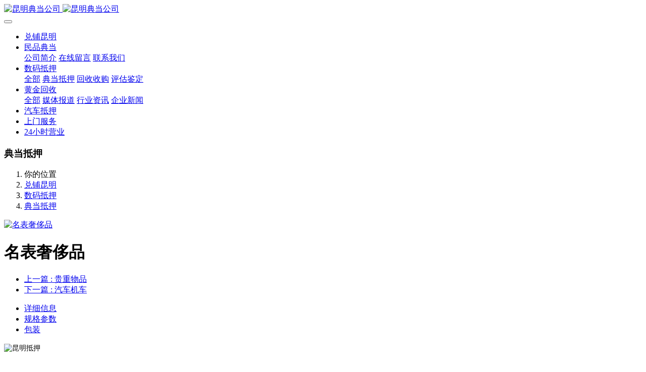

--- FILE ---
content_type: text/html;charset=UTF-8
request_url: http://www26.777com.cn/product/111.html
body_size: 13555
content:

<!DOCTYPE HTML>
<html class="oxh met-web" >
<head>
<meta charset="utf-8">
<meta name="renderer" content="webkit">
<meta http-equiv="X-UA-Compatible" content="IE=edge,chrome=1">
<meta name="viewport" content="width=device-width,initial-scale=1.0,maximum-scale=1.0,minimum-scale=1.0,user-scalable=0,minimal-ui">
<meta name="format-detection" content="telephone=no">
<title>名表奢侈品-昆明当铺</title>
<meta name="description" content="24小时服务微信热线 13888685566，昆明典当行_昆明附近当铺_典当行电话_典当行地址-兑铺典当行">
<meta name="keywords" content="昆明典当行,昆明附近当铺,典当行电话,典当行地址">
<meta name="generator" content="MetInfo V7.7" data-variable="../|cn|cn|metv75|3|136|111" data-user_name="">
<link href="../favicon.ico?1667498786" rel="shortcut icon" type="image/x-icon">
<link rel="stylesheet" type="text/css" href="../public/web/css/basic.css?1666580936">
<link rel="stylesheet" type="text/css" href="../templates/metv75/cache/metinfo.css?1697273216">
<meta name="baidu-site-verification" content="codeva-vFZFA696Vi" />
<style>
body{
    background-color: !important;font-family: !important;}
h1,h2,h3,h4,h5,h6{font-family: !important;}
</style>
<script>(function(){var t=navigator.userAgent;(t.indexOf("rv:11")>=0||t.indexOf("MSIE 10")>=0)&&document.write("<script src=\"../public/plugins/html5shiv/html5shiv.min.js\"><\/script>")})();</script>
</head>
<!--[if lte IE 9]>
<div class="text-xs-center m-b-0 bg-blue-grey-100 alert">
    <button type="button" class="close" aria-label="Close" data-dismiss="alert">
        <span aria-hidden="true">×</span>
    </button>
    你正在使用一个过时的浏览器。请升级你的浏览器，以提高您的体验。</div>
<![endif]-->
<body >
<header class='met-head' m-id='met_head' m-type="head_nav">
    <nav class="navbar navbar-default box-shadow-none met-nav">
        <div class="container">
            <div class="row">
                <div class='met-nav-btn'>
                                                                    <h3 hidden>昆明当铺</h3>
                                        <div class="navbar-header pull-xs-left">
                        <a href="../" class="met-logo vertical-align block pull-xs-left" title="昆明典当公司">
                            <div class="vertical-align-middle">
                                                                        <img src="../upload/202305/1683609639.jpg" alt="昆明典当公司" class="mblogo" />
                                    <img src="../upload/202305/1683609639.jpg" alt="昆明典当公司" class="pclogo" />
                                                                </div>
                        </a>
                    </div>
                    <button type="button" class="navbar-toggler hamburger hamburger-close collapsed p-x-5 p-y-0 met-nav-toggler" data-target="#met-nav-collapse" data-toggle="collapse">
                        <span class="sr-only"></span>
                        <span class="hamburger-bar"></span>
                    </button>
                                        </div>
                <div class="navbar-collapse-toolbar pull-md-right p-0 collapse" id='met-head-user-collapse'>
                                        </div>
                <div class="navbar-collapse-toolbar pull-md-right p-0 collapse" id="met-nav-collapse">
                    <ul class="nav navbar-nav navlist">
                        <li class='nav-item'>
                            <a href="../" title="兑铺昆明" class="nav-link
                                                            ">兑铺昆明</a>
                        </li>
                                                                            <li class="nav-item dropdown m-l-10">
                                                            <a
                                href="../about/"
                                title="民品典当"
                                target='_self'                                class="nav-link dropdown-toggle "
                                data-toggle="dropdown" data-hover="dropdown"
                            >
                                                        <span style=''>民品典当</span></a>
                                                                <div class="dropdown-menu dropdown-menu-right animate animate-reverse">
                                                                                                                                                                <a href="../about/132.html" target='_self' title="公司简介" class='dropdown-item '><span style=''>公司简介</span></a>
                                                                                                                                    <a href="../message/" target='_self' title="在线留言" class='dropdown-item '><span style=''>在线留言</span></a>
                                                                                                                                    <a href="../feedback/" target='_self' title="" class='dropdown-item '><span style=''></span></a>
                                                                                                                                    <a href="../about/lianxiwomenweb.html" target='_self' title="联系我们" class='dropdown-item '><span style=''>联系我们</span></a>
                                                                                        </div>
                        </li>
                                                                                                    <li class="nav-item dropdown m-l-10">
                                                            <a
                                href="../product/"
                                title="数码抵押"
                                target='_self'                                class="nav-link dropdown-toggle active"
                                data-toggle="dropdown" data-hover="dropdown"
                            >
                                                        <span style=''>数码抵押</span></a>
                                                                <div class="dropdown-menu dropdown-menu-right animate animate-reverse">
                                                                                                                                    <a href="../product/" target='_self'  title="全部"
                                    class='dropdown-item nav-parent hidden-xl-up active'>全部</a>
                                                                                                                                                                <a href="../product/list-136.html" target='_self' title="典当抵押" class='dropdown-item active'><span style=''>典当抵押</span></a>
                                                                                                                                    <a href="../product/list-137.html" target='_self' title="回收收购" class='dropdown-item '><span style=''>回收收购</span></a>
                                                                                                                                    <a href="../product/list-139.html" target='_self' title="评估鉴定" class='dropdown-item '><span style=''>评估鉴定</span></a>
                                                                                        </div>
                        </li>
                                                                                                    <li class="nav-item dropdown m-l-10">
                                                            <a
                                href="../news/"
                                title="黄金回收"
                                target='_self'                                class="nav-link dropdown-toggle "
                                data-toggle="dropdown" data-hover="dropdown"
                            >
                                                        <span style=''>黄金回收</span></a>
                                                                <div class="dropdown-menu dropdown-menu-right animate animate-reverse">
                                                                                                                                    <a href="../news/" target='_self'  title="全部"
                                    class='dropdown-item nav-parent hidden-xl-up '>全部</a>
                                                                                                                                                                <a href="../news/list-140.html" target='_self' title="媒体报道" class='dropdown-item '><span style=''>媒体报道</span></a>
                                                                                                                                    <a href="../news/list-141.html" target='_self' title="行业资讯" class='dropdown-item '><span style=''>行业资讯</span></a>
                                                                                                                                    <a href="../news/list-142.html" target='_self' title="企业新闻" class='dropdown-item '><span style=''>企业新闻</span></a>
                                                                                        </div>
                        </li>
                                                                                                    <li class='nav-item m-l-10'>
                            <a href="../download/" target='_self' title="汽车抵押" class="nav-link "><span style=''>汽车抵押</span></a>
                        </li>
                                                                                                    <li class='nav-item m-l-10'>
                            <a href="../img/" target='_self' title="上门服务" class="nav-link "><span style=''>上门服务</span></a>
                        </li>
                                                                                                    <li class='nav-item m-l-10'>
                            <a href="../job/" target='_self' title="24小时营业" class="nav-link "><span style=''>24小时营业</span></a>
                        </li>
                                                                    </ul>
                    <div class="metlang m-l-15 pull-md-right">
                                                                                                            </div>
                </div>
            </div>
        </div>
    </nav>
</header>

        <div class="met-banner-ny vertical-align text-center" m-id="banner">
                <h3 class="vertical-align-middle">典当抵押</h3>
    </div>
                        <section class="met-crumbs hidden-sm-down" m-id='met_position' m-type='nocontent'>
    <div class="container">
        <div class="row">
            <div class="border-bottom clearfix">
                <ol class="breadcrumb m-b-0 subcolumn-crumbs breadcrumb-arrow">
                    <li class='breadcrumb-item'>
                        你的位置                    </li>
                    <li class='breadcrumb-item'>
                        <a href="../" title="兑铺昆明" class='icon wb-home'>兑铺昆明</a>
                    </li>
                                                                            <li class='breadcrumb-item'>
                            <a href="../product/" title="数码抵押" class=''>数码抵押</a>
                        </li>
                                                                                        <li class='breadcrumb-item'>
                            <a href="../product/list-136.html" title="典当抵押" class=''>典当抵押</a>
                        </li>
                                                                                                    </ol>
            </div>
        </div>
    </div>
</section>
    <main class="met-showproduct pagetype1 animsition" m-id="product_bar">
    <div class="met-showproduct-head page-content block-bg">
        <div class="container">
            <div class="row">
                <div class="col-lg-7">
                                                <div class='met-showproduct-list fngallery cover text-xs-center    ' id='met-imgs-slick' m-id='noset' m-type='displayimgs'>
                        <!--fngallery：启用lightGallery插件的类名-->
                                                        <div class='slick-slide'>
                            <a href='../upload/202211/1667496642.jpg' data-size='350x325' data-med='../upload/202211/1667496642.jpg' data-med-size='350x325' class='lg-item-box' data-src='../upload/202211/1667496642.jpg' data-exthumbimage="../upload/thumb_src/60_60/1667496642.jpg" data-sub-html='名表奢侈品'>
                                <!--类名lg-item-box之前为initPhotoSwipeFromDOM插件所用参数；之后为lightGallery插件所用参数，lg-item-box：lightGallery插件对应的类名-->
                                <img
                                    src                                ="../upload/thumb_src/350_325/1667496642.jpg" class='img-fluid' alt='名表奢侈品' />
                            </a>
                        </div>
                                            </div>
                </div>
                <div class="col-lg-5">
                    <div class="product-intro">
                        <h1 class='m-t-0 font-size-24'>名表奢侈品</h1>
                                                    <ul class="product-para paralist blocks-100 blocks-sm-2 blocks-md-3 blocks-lg-2 p-y-5">
                                                            </ul>
                                                            <div class='met-page p-y-30 border-top1'>
            <div class="container p-t-30 ">
                <ul class="pagination block blocks-2 text-xs-center text-sm-left">
                    <li class='page-item m-b-0 '>
                        <a href='../product/112.html' title="贵重物品" class='page-link text-truncate'>
                            上一篇                            <span aria-hidden="true" class='hidden-xs-down'>: 贵重物品</span>
                        </a>
                    </li>
                    <li class='page-item m-b-0 '>
                        <a href='../product/113.html' title="汽车机车" class='page-link pull-xs-right text-truncate'>
                            下一篇                            <span aria-hidden="true" class='hidden-xs-down'>: 汽车机车</span>
                        </a>
                    </li>
                </ul>
            </div>
        </div>
                    </div>
                </div>
            </div>
        </div>
    </div>
    <div class="met-showproduct-body page-content">
        <div class="container">
            <div class="row">
                <div class="clearfix">
                    <div class="col-lg-9 pull-lg-left">
                        <div class="row">
                            <div class="panel panel-body m-b-0 product-detail" boxmh-mh>
                                <ul class="nav nav-tabs nav-tabs-line met-showproduct-navtabs">
                                                                                <li class="nav-item">
                                        <a
                                        class='nav-link
                                                                                    active
                                                                                ' data-toggle="tab" href="#product-content0" data-get="product-details">详细信息</a>
                                    </li>
                                                                        <li class="nav-item">
                                        <a
                                        class='nav-link
                                                                                    ' data-toggle="tab" href="#product-content1" data-get="product-details">规格参数</a>
                                    </li>
                                                                        <li class="nav-item">
                                        <a
                                        class='nav-link
                                                                                    ' data-toggle="tab" href="#product-content2" data-get="product-details">包装</a>
                                    </li>
                                                                    </ul>
                                <article class="tab-content">
                                                                                <section class="tab-pane met-editor clearfix animation-fade
                                                                                    active
                                                                                " id="product-content0">
                                        <div microsoft="" white-space:="" style="text-align: left;"><p style="text-indent: 0em;"><span style="text-align:center;font-size: 14px; text-indent: 0em;"></span></p><p style="text-indent: 0em;"><span style="text-align:center;font-size: 14px; text-indent: 0em;"></span></p><p style="text-indent: 0em;"><span style="text-align:center;font-size: 14px; text-indent: 0em;"><img src="../upload/202211/1667495194.jpg" data-width="1920" data-height="450" / alt="昆明抵押" title="昆明抵押"></span></p><p style="text-indent: 0em;"><span style="font-size: 14px; text-align: center; text-indent: 0em;"></span></p><p style="margin-top: 0px; margin-bottom: 0px; padding: 10px 0px 0px; list-style: none; color: rgb(68, 68, 68); line-height: 2.1em; font-size: 0.9em; font-family: &quot;MicroSoft YaHei&quot; white-space: normal;">昆明兑铺名品典当回收&nbsp;成立于2022年,成立以来成为我市一家专业的贵重物品变现机构,在继承传统的典当业务的同时,致力于为中小企业和大众百姓提供快捷方便的短期融资业务,立志成为&quot;昆明人身边的融资窗口和中小企业融资的绿色通道”。</p><p style="margin-top: 0px; margin-bottom: 0px; padding: 10px 0px 0px; list-style: none; color: rgb(68, 68, 68); line-height: 2.1em; font-size: 0.9em; font-family: &quot;MicroSoft YaHei&quot; white-space: normal;">兑铺自开业以来，以&quot;诚信为本,服务至上,业务创新,扶危救急&quot;为宗旨,已成为具有行业影响力的中小企业及个人融资机构，在全行业具有良好口碑，兑铺是昆明市开办民用品质押的变现机构之一，并率先在全行业开办房地产抵押、汽车质押典当等业务。</p><p style="margin-top: 0px; margin-bottom: 0px; padding: 10px 0px 0px; list-style: none; color: rgb(68, 68, 68); line-height: 2.1em; font-size: 0.9em; font-family: &quot;MicroSoft YaHei&quot; white-space: normal;"><span style="color: rgb(68, 68, 68); font-family: &quot;MicroSoft YaHei&quot; font-size: 14.4px; background-color: rgb(255, 255, 255);">兑铺典当，面向经济类型各异、规模不等的各种经济实体、中小企业、居民个人提供质押、抵押典当等形式的创富助力支持。质（抵）押物品包括房产、商铺、汽车、股票、债券、大额仓单、原材料、名表、金银钻饰、珠宝玉器、相机、名人字画、数码<a title='产品' target='_blank' href='https://www.mituo.cn/' class='seolabel'>产品</a>、家用电器等具有一定价值并可流通的各类资产。</span></p><p style="margin-top: 0px; margin-bottom: 0px; padding: 10px 0px 0px; list-style: none; color: rgb(68, 68, 68); line-height: 2.1em; font-size: 0.9em; font-family: &quot;MicroSoft YaHei&quot; white-space: normal;"><span style="color: rgb(68, 68, 68); font-family: &quot;MicroSoft YaHei&quot; font-size: 14.4px; background-color: rgb(255, 255, 255);"></span></p><p style="text-align: center"><img src="../upload/202305/1683673973933652.jpg" data-width="1920" data-height="500" title="1683673973933652.jpg" alt="200622045058784.jpg"/></p><p style="margin-top: 0px; margin-bottom: 0px; padding: 10px 0px 0px; list-style: none; color: rgb(68, 68, 68); line-height: 2.1em; font-size: 0.9em; font-family: &quot;MicroSoft YaHei&quot; white-space: normal;">秉承现代企业的先进组织结构，实行经理负责制。兑铺下设民品业务部、房产业务部、汽车质贷部、风险控制部、财务部、行政部及电销部，各部门权责明确，高效有序，建立了一套科学的企业运作系统。同时根据自身行业性质、公司现状及业务特点，树立了严谨、稳健、高效的管理目标。建立健全了一系列规章制度，不但保证了公司业务的平稳开展，同时使资金运用更为充分、合理。</p><p style="margin-top: 0px; margin-bottom: 0px; padding: 10px 0px 0px; list-style: none; color: rgb(68, 68, 68); line-height: 2.1em; font-size: 0.9em; font-family: &quot;MicroSoft YaHei&quot; white-space: normal;">创业路上遵从您想，文天阁期待与您共建财富之路，共创事业巅峰。</p><p style="margin-top: 0px; margin-bottom: 0px; white-space: normal; padding: 0px; box-sizing: content-box; outline: none 0px; max-height: 10000rem; color: rgb(51, 51, 51); font-family: &quot;Microsoft YaHei&quot;, 微软雅黑, Arial, sans-serif; font-size: 14px; background-color: rgb(255, 255, 255); user-select: text !important;">公司始终保持着初心：“一群正义的人做着一些正义的事”。秉承“诚实守信、规范经营、以人为本、客户至上”的经营理念,奉行“周人之急、扶人所困”的服务宗旨，“让客户开心的来，开心的走”的企业文化。立志成为中小型企事业单位、及个人信赖的应急平台。</p><p style="text-indent: 0em;"><span style="font-size: 16px;"></span><br/></p><p><span style="font-size: 16px;"></span></p><table><tbody><tr class="firstRow"><td width="188" valign="top"><p style="text-align: center"><img src="../upload/202212/1671790754268534.png" data-width="78" data-height="78"/ alt="昆明抵押" title="昆明抵押"></p></td><td width="188" valign="top"><p style="text-align: center"><img src="../upload/202212/1671790766146252.png" data-width="78" data-height="78"/ alt="昆明抵押" title="昆明抵押"></p></td><td width="188" valign="top"><p style="text-align: center"><img src="../upload/202212/1671790813406551.png" data-width="78" data-height="78"/ alt="昆明抵押" title="昆明抵押"></p></td><td width="188" valign="top"><p style="text-align: center"><img src="../upload/202212/1671790829463346.png" data-width="78" data-height="78"/ alt="昆明抵押" title="昆明抵押"></p></td><td width="188" valign="top"><p style="text-align: center"><img src="../upload/202212/1671790842635811.png" data-width="78" data-height="78"/ alt="昆明抵押" title="昆明抵押"></p></td></tr><tr><td width="188" valign="top"><h3 style="margin: 0px; padding: 0px; box-sizing: content-box; outline: none 0px; font-weight: inherit; font-variant-numeric: inherit; font-variant-east-asian: inherit; font-stretch: inherit; line-height: inherit; font-family: &quot;Microsoft YaHei&quot;, 微软雅黑, Arial, sans-serif; font-size: 18px; color: rgb(51, 51, 51); text-align: center; background-color: rgb(255, 255, 255); user-select: text !important;">收费合理</h3></td><td width="188" valign="top"><h3 style="margin: 0px; padding: 0px; box-sizing: content-box; outline: none 0px; font-weight: inherit; font-variant-numeric: inherit; font-variant-east-asian: inherit; font-stretch: inherit; line-height: inherit; font-family: &quot;Microsoft YaHei&quot;, 微软雅黑, Arial, sans-serif; font-size: 18px; color: rgb(51, 51, 51); text-align: center; background-color: rgb(255, 255, 255); user-select: text !important;">典当额高</h3></td><td width="188" valign="top"><h3 style="margin: 0px; padding: 0px; box-sizing: content-box; outline: none 0px; font-weight: inherit; font-variant-numeric: inherit; font-variant-east-asian: inherit; font-stretch: inherit; line-height: inherit; font-family: &quot;Microsoft YaHei&quot;, 微软雅黑, Arial, sans-serif; font-size: 18px; color: rgb(51, 51, 51); text-align: center; background-color: rgb(255, 255, 255); user-select: text !important;">手续简便</h3></td><td width="188" valign="top"><h3 style="margin: 0px; padding: 0px; box-sizing: content-box; outline: none 0px; font-weight: inherit; font-variant-numeric: inherit; font-variant-east-asian: inherit; font-stretch: inherit; line-height: inherit; font-family: &quot;Microsoft YaHei&quot;, 微软雅黑, Arial, sans-serif; font-size: 18px; color: rgb(51, 51, 51); text-align: center; background-color: rgb(255, 255, 255); user-select: text !important;">流程快捷</h3></td><td width="188" valign="top"><h3 style="margin: 0px; padding: 0px; box-sizing: content-box; outline: none 0px; font-weight: inherit; font-variant-numeric: inherit; font-variant-east-asian: inherit; font-stretch: inherit; line-height: inherit; font-family: &quot;Microsoft YaHei&quot;, 微软雅黑, Arial, sans-serif; font-size: 18px; color: rgb(51, 51, 51); text-align: center; background-color: rgb(255, 255, 255); user-select: text !important;">安全放心</h3></td></tr></tbody></table><p>主营云南省昆明市内数码<a title='产品' target='_blank' href='https://www.mituo.cn/' class='seolabel'>产品</a>，贵金属，汽车，奢侈品，动产不动产等</p><ul class=" list-paddingleft-2" style="list-style-type: disc;"><li><p>数码产品：手机，电脑，笔记本电脑，平板电脑，iPad，单反相机，单反镜头，各种数码。</p></li><li><p>贵金属：黄金，金条，首饰，铂金，钯金，白银等贵重金属。</p></li><li><p>汽车:各种低中高端轿车，越野车，商务车，面包车，各种机车，摩托车。</p></li><li><p>奢侈品：名表，手表，奢侈品首饰，奢侈品包包，一切奢侈物件。</p></li><li><p>动产不动产：个人及企业房产典当，包含：住宅、别墅、商住、商业、公司房产均可。</p></li></ul><p>典当抵押质押回收寄卖等应急性资金周转的抵押典当业务及绝当品、寄卖品销售业务。<br/><span style="font-size: 16px;"></span></p><p><span style="font-size: 16px;"></span></p><p style="text-align: center;"><img src="../upload/202211/1667495727.jpg" data-width="1920" data-height="450" / alt="昆明抵押" title="昆明抵押"></p><p style="text-indent: 0em;"><span style="font-size: 14px;"></span>回收行「回收网」是兑铺旗下典当回收行业网站；回收行回收网：二手奢侈品回收、包包回收、名表回收、库存回收、礼品回收、数码回收、手机寄卖等回收业务；回收网致力解决客户闲置物品和兑现的后顾之忧。<span style="font-size: 14px;"></span></p><p style="text-indent: 0em;">兑铺回收典当行是国内的典当行门户，兑铺典当行主营房地产抵押、名表质押、金银回收、手机质押典当、融资租赁、商品质押等业务；提供抵押典当、回收评估和典当行业服务，典当融资首选网络典当行。</p><p style="text-indent: 0em;">兑铺寄售寄卖行是兑铺旗下闲置商品、二手物品交易平台；寄卖网作为典当行业的奢侈品寄卖回收平台，开通奢侈品网上销售、奢侈品实体店、奢侈品鉴定与养护服务等主营业务，正品保证，寄卖兑现，典当寄卖行。</p><p>为客户提供专业、高效、灵活、简单的典当抵押回收平台，坚持汽车变现行业“小、快、灵”等业务特点，物之所有、物之所用，扶人所困，周人之急。</p><p style="text-align: center;"><img src="../upload/202212/1671786573699541.jpg" data-width="1920" data-height="638" / alt="昆明抵押" title="昆明抵押"></p><p>公司设在渝中区，服务网络遍及昆明全市以及周边县城。公司本着技术领先、质量第一、客户至上的原则为广大用户提供满意的服务。同时为众多客户提供车辆买卖咨询和评估，是行业内资深的评估团队。公司将坚持客户导向、应用为本的策略，继续专注于在产品和服务上真正成为客户的推动者和服务者，秉承&quot;和谐、参与、激情&quot;的文化，与客户和合作伙伴齐心协力一起成长，共同发展。公司自创立以来，积极进取，不断创新，凭借良好的企业信誉，独特的经营风格及较强的市场开拓能力，取得了一个又一个的骄人业绩。数年来，兑铺的快速稳健的发展，离不开业内极其优秀的合作伙伴。</p><ul class=" list-paddingleft-2" style="box-sizing: border-box; max-width: 100%; padding: 0px; color: rgb(153, 153, 153);"><br style="box-sizing: inherit; max-width: 100%;"/></ul><div class="w-full oxa" style="box-sizing: inherit; width: 320px; scroll-behavior: smooth; overflow-x: auto !important; max-width: 100%;"><table><tbody style="box-sizing: inherit; max-width: 100%;"><tr class="firstRow" style="box-sizing: inherit; max-width: 100%;"><td width="156" valign="top" style="box-sizing: inherit; outline: none; max-width: 100%; background-color: rgb(198, 217, 240);"><p style="box-sizing: inherit; max-width: 100%; text-align: center;"><img src="../upload/202302/1676824833727504.png" data-width="38" data-height="35" style="box-sizing: inherit; vertical-align: top;"/ alt="昆明抵押" title="昆明抵押"></p></td><td width="156" valign="top" style="box-sizing: inherit; outline: none; max-width: 100%; background-color: rgb(149, 179, 215);">AUTHORITY<br style="box-sizing: inherit; max-width: 100%;"/>兑铺™连锁品牌</td></tr><tr style="box-sizing: inherit; max-width: 100%;"><td width="156" valign="top" style="box-sizing: inherit; outline: none; max-width: 100%; background-color: rgb(198, 217, 240);"><p style="box-sizing: inherit; max-width: 100%; text-align: center;"><img src="../upload/202302/1676824833680289.png" data-width="38" data-height="35" style="box-sizing: inherit; vertical-align: top;"/ alt="昆明抵押" title="昆明抵押"></p></td><td width="156" valign="top" style="box-sizing: inherit; outline: none; max-width: 100%; background-color: rgb(149, 179, 215);"><p>NATIONAL CHINA&nbsp;</p><p>高价上门服务</p></td></tr><tr style="box-sizing: inherit; max-width: 100%;"><td width="156" valign="top" style="box-sizing: inherit; outline: none; max-width: 100%; background-color: rgb(198, 217, 240);"><p style="box-sizing: inherit; max-width: 100%; text-align: center;"><img src="../upload/202302/1676824833519777.png" data-width="38" data-height="35" style="box-sizing: inherit; vertical-align: top;"/ alt="昆明抵押" title="昆明抵押"></p></td><td width="156" valign="top" style="box-sizing: inherit; outline: none; max-width: 100%; background-color: rgb(149, 179, 215);"><p>FREE ASSESSMENT&nbsp;</p><p>免费评定鉴定</p></td></tr><tr style="box-sizing: inherit; max-width: 100%;"><td width="156" valign="top" style="box-sizing: inherit; outline: none; max-width: 100%; background-color: rgb(198, 217, 240);"><p style="box-sizing: inherit; max-width: 100%; text-align: center;"><img src="../upload/202302/1676824833857372.png" data-width="38" data-height="35" style="box-sizing: inherit; vertical-align: top;"/ alt="昆明抵押" title="昆明抵押"></p></td><td width="156" valign="top" style="box-sizing: inherit; outline: none; max-width: 100%; background-color: rgb(149, 179, 215);"><p>HIGH RECOVERY&nbsp;</p><p>高价变现全国比价</p></td></tr><tr style="box-sizing: inherit; max-width: 100%;"><td width="156" valign="top" style="box-sizing: inherit; outline: none; max-width: 100%; background-color: rgb(198, 217, 240);"><p style="box-sizing: inherit; max-width: 100%; text-align: center;"><img src="../upload/202302/1676824833911403.png" data-width="38" data-height="35" style="box-sizing: inherit; vertical-align: top;"/ alt="昆明抵押" title="昆明抵押"></p></td><td width="156" valign="top" style="box-sizing: inherit; outline: none; max-width: 100%; background-color: rgb(149, 179, 215);">CASHTRANSACTIONS<br style="box-sizing: inherit; max-width: 100%;"/>现款交易方便快捷</td></tr></tbody></table></div><ul class=" list-paddingleft-2" style="box-sizing: border-box; max-width: 100%; padding: 0px; color: rgb(153, 153, 153);"><br style="box-sizing: inherit; max-width: 100%; font-family: 微软雅黑; white-space: normal; background-color: rgb(238, 238, 238);"/></ul><p style="box-sizing: border-box; margin-top: 0px; margin-bottom: 0px; max-width: 100%; text-align: center; white-space: normal; padding: 0px; outline: 0px; -webkit-tap-highlight-color: transparent; font-size: 14px; color: rgb(51, 51, 51); font-family: Arial, Verdana, 宋体; background-color: rgb(255, 255, 255);"><span style="box-sizing: border-box; max-width: 100%; outline: 0px; -webkit-tap-highlight-color: transparent; margin: 0px; padding: 0px; font-weight: 700; line-height: 1.6; color: rgb(83, 68, 56); font-family: &quot;microsoft yahei&quot; font-size: 24px;">兑铺<span class="font15 font-c22" style="box-sizing: border-box; color: rgb(34, 34, 34); font-size: 1.5rem; font-family: -apple-system, BlinkMacSystemFont, &quot;Segoe UI&quot;, Roboto, &quot;Helvetica Neue&quot;, Arial, &quot;Noto Sans&quot;, sans-serif, &quot;Apple Color Emoji&quot;, &quot;Segoe UI Emoji&quot;, &quot;Segoe UI Symbol&quot;, &quot;Noto Color Emoji&quot; background-color: rgb(255, 255, 255);">优选推荐</span><span class="font-c66 font088" style="box-sizing: border-box; color: rgb(102, 102, 102); font-size: 0.88rem; font-family: -apple-system, BlinkMacSystemFont, &quot;Segoe UI&quot;, Roboto, &quot;Helvetica Neue&quot;, Arial, &quot;Noto Sans&quot;, sans-serif, &quot;Apple Color Emoji&quot;, &quot;Segoe UI Emoji&quot;, &quot;Segoe UI Symbol&quot;, &quot;Noto Color Emoji&quot; background-color: rgb(255, 255, 255);">RECOMMENDATIONS</span></span></p><p style="box-sizing: border-box; margin-top: 0px; margin-bottom: 0px; max-width: 100%; text-align: center; white-space: normal; padding: 0px; outline: 0px; -webkit-tap-highlight-color: transparent; font-size: 14px; color: rgb(51, 51, 51); font-family: Arial, Verdana, 宋体; background-color: rgb(255, 255, 255);"><span style="box-sizing: inherit; max-width: 100%; color: rgb(230, 33, 41); font-family: 微软雅黑; font-size: 20px; font-weight: 700;">闲置在家也能获取准确典当回收报价</span></p><table align="left"><tbody><tr class="firstRow"><td valign="top" colspan="1" rowspan="1"><div class="col-lg-6 pa-0-05 ma-b1" style="box-sizing: border-box; position: relative; width: 570px; padding: 0px 0.5rem; flex: 0 0 50%; max-width: 50%; margin-bottom: 1rem; color: rgb(33, 37, 41); font-family: -apple-system, BlinkMacSystemFont, &quot;Segoe UI&quot;, Roboto, &quot;Helvetica Neue&quot;, Arial, &quot;Noto Sans&quot;, sans-serif, &quot;Apple Color Emoji&quot;, &quot;Segoe UI Emoji&quot;, &quot;Segoe UI Symbol&quot;, &quot;Noto Color Emoji&quot; white-space: normal; background-color: rgb(255, 255, 255);"><div class="flex-jub h23" style="box-sizing: border-box; display: flex; justify-content: space-between; height: 23rem;"><div class="ypwb59 pos-r ypleft-div ov " style="text-align:center;box-sizing: border-box; position: relative; overflow: hidden; width: 327.408px;"><img class="pos-jz whb100" src="../upload/202302/1676766459254902.png" style="box-sizing: border-box; vertical-align: middle; border-style: none; object-fit: cover; position: absolute; top: 183.989px; left: 163.695px; transform: translate(-50%, -50%); z-index: 3; width: 327.408px; height: 367.996px;" data-width="796" data-height="370"/ alt="昆明抵押" title="昆明抵押"><div class="pos-a tl0 wb100 z10" style="box-sizing: border-box; position: absolute; top: 0px; left: 0px; width: 327.408px; z-index: 10;"><div class="flex-d flex-alc" style="box-sizing: border-box; display: flex; flex-direction: column; align-items: center;"><div class="font163 font-c66 ma-t2" style="box-sizing: border-box; color: rgb(102, 102, 102); font-size: 1.63rem; margin-top: 2rem;">奢侈品饰品</div><div class="font088 font-c66 ma-t056" style="box-sizing: border-box; color: rgb(102, 102, 102); font-size: 0.88rem; margin-top: 0.56rem;">各大奢侈品品牌饰品</div></div></div></div><div class="ypwb38 ypright-div ov pos-r " style="text-align:center;box-sizing: border-box; position: relative; overflow: hidden; width: 212.169px;"><img class="pos-jz wb100" src="../upload/202302/1676766459641073.png" style="box-sizing: border-box; vertical-align: middle; border-style: none; object-fit: cover; width: 212.169px; position: absolute; top: 183.989px; left: 106.085px; transform: translate(-50%, -50%); z-index: 3;" data-width="240" data-height="506"/ alt="昆明抵押" title="昆明抵押"><div class="pos-a tl0 wb100 z10" style="box-sizing: border-box; position: absolute; top: 0px; left: 0px; width: 212.169px; z-index: 10;"><div class="flex-d flex-alc" style="box-sizing: border-box; display: flex; flex-direction: column; align-items: center;"><div class="font163 font-c66 ma-t2" style="box-sizing: border-box; color: rgb(102, 102, 102); font-size: 1.63rem; margin-top: 2rem;">名牌手表</div><div class="font088 font-c66 ma-t056" style="box-sizing: border-box; color: rgb(102, 102, 102); font-size: 0.88rem; margin-top: 0.56rem;">高至百达翡丽低至天梭、美度</div></div></div></div></div></div><div class="col-lg-6 pa-0-05 ma-b1" style="box-sizing: border-box; position: relative; width: 570px; padding: 0px 0.5rem; flex: 0 0 50%; max-width: 50%; margin-bottom: 1rem; color: rgb(33, 37, 41); font-family: -apple-system, BlinkMacSystemFont, &quot;Segoe UI&quot;, Roboto, &quot;Helvetica Neue&quot;, Arial, &quot;Noto Sans&quot;, sans-serif, &quot;Apple Color Emoji&quot;, &quot;Segoe UI Emoji&quot;, &quot;Segoe UI Symbol&quot;, &quot;Noto Color Emoji&quot; white-space: normal; background-color: rgb(255, 255, 255);"><div class="flex-jub h23" style="box-sizing: border-box; display: flex; justify-content: space-between; height: 23rem;"><div class=" ypwb38 pos-r ypleft-div ov " style="text-align:center;box-sizing: border-box; position: relative; overflow: hidden; width: 212.169px;"><img class="pos-jz" src="../upload/202302/1676766459974570.png" style="box-sizing: border-box; vertical-align: middle; border-style: none; object-fit: cover; position: absolute; top: 183.989px; left: 106.085px; transform: translate(-50%, -50%); z-index: 3;" data-width="370" data-height="370"/ alt="昆明抵押" title="昆明抵押"><div class="pos-a tl0 wb100 z10" style="box-sizing: border-box; position: absolute; top: 0px; left: 0px; width: 212.169px; z-index: 10;"><div class="flex-d flex-alc" style="box-sizing: border-box; display: flex; flex-direction: column; align-items: center;"><div class="font163 font-c66 ma-t2" style="box-sizing: border-box; color: rgb(102, 102, 102); font-size: 1.63rem; margin-top: 2rem;">奢侈品饰品</div><div class="font088 font-c66 ma-t056" style="box-sizing: border-box; color: rgb(102, 102, 102); font-size: 0.88rem; margin-top: 0.56rem;">各大奢侈品品牌饰品</div></div></div></div><div class="ypwb59" style="box-sizing: border-box; width: 327.408px;"><div class="flex-d flex-jub h23" style="box-sizing: border-box; display: flex; justify-content: space-between; flex-direction: column; height: 23rem;"><div class="pos-r h11 ov " style="text-align:center;box-sizing: border-box; position: relative; overflow: hidden; height: 11rem;"><img class="pos-jz whb100" src="../upload/202302/1676766459577531.png" style="box-sizing: border-box; vertical-align: middle; border-style: none; object-fit: cover; position: absolute; top: 87.9963px; left: 163.695px; transform: translate(-50%, -50%); z-index: 3; width: 327.408px; height: 175.993px;" data-width="380" data-height="180"/ alt="昆明抵押" title="昆明抵押"><div class="pos-a z10" style="box-sizing: border-box; position: absolute; z-index: 10;"><div class="ma-l169" style="box-sizing: border-box; margin-left: 1.69rem;"><div class="flex-d flex-alc" style="box-sizing: border-box; display: flex; flex-direction: column; align-items: center;"><div class="font163 font-c66 ma-t2" style="box-sizing: border-box; color: rgb(102, 102, 102); font-size: 1.63rem; margin-top: 2rem;">黄金铂金</div><div class="font088 font-c66 ma-t056" style="box-sizing: border-box; color: rgb(102, 102, 102); font-size: 0.88rem; margin-top: 0.56rem;">黄金、铂金、k金以及</div><div class="font088 font-c66 ma-t056" style="box-sizing: border-box; color: rgb(102, 102, 102); font-size: 0.88rem; margin-top: 0.56rem;">各大贵金属饰品</div></div></div></div></div><div class="pos-r h11 ov " style="text-align:center;box-sizing: border-box; position: relative; overflow: hidden; height: 11rem;"><img class="pos-jz whb100" src="../upload/202302/1676766459412551.png" style="box-sizing: border-box; vertical-align: middle; border-style: none; object-fit: cover; position: absolute; top: 87.9963px; left: 163.695px; transform: translate(-50%, -50%); z-index: 3; width: 327.408px; height: 175.993px;" data-width="271" data-height="180"/ alt="昆明抵押" title="昆明抵押"><div class="pos-a z10" style="box-sizing: border-box; position: absolute; z-index: 10;"><div class="ma-l169" style="box-sizing: border-box; margin-left: 1.69rem;"><div class="flex-d flex-alc" style="box-sizing: border-box; display: flex; flex-direction: column; align-items: center;"><div class="font163 font-c66 ma-t2" style="box-sizing: border-box; color: rgb(102, 102, 102); font-size: 1.63rem; margin-top: 2rem;">数码产品</div><div class="font088 font-c66 ma-t056" style="box-sizing: border-box; color: rgb(102, 102, 102); font-size: 0.88rem; margin-top: 0.56rem;">手机、电脑、相机</div></div></div></div></div></div></div></div></div></td></tr><tr><td valign="top" colspan="1" rowspan="1"><h1 style="box-sizing: border-box; font-weight: 400; line-height: 1.1; color: inherit; margin: 20px 0px 10px; font-size: 25px; max-width: 100%; padding: 0px; font-family: inherit;">为什么选择我们</h1><p style="box-sizing: inherit; margin-top: 0px; margin-bottom: 0.8em; max-width: 100%;"><br style="box-sizing: inherit; max-width: 100%;"/></p><ul class=" list-paddingleft-2" style="box-sizing: inherit; margin-bottom: 1rem; max-width: 100%;"><ul class=" list-paddingleft-2" style="list-style-type: square;"><li><p style="box-sizing: inherit; margin-top: 0px; margin-bottom: 0.8em; max-width: 100%;">不仅因为价高才选择 还因为我们更专业</p></li></ul><div style="box-sizing: border-box; max-width: 100%; margin: 0px; padding: 0px 15px; position: relative; min-height: 1px; float: left; width: 380px;"><div style="box-sizing: border-box; max-width: 100%; margin: 0px 0px 30px; padding: 15px; background: rgb(238, 238, 238);"><ul class=" list-paddingleft-2" style="box-sizing: border-box; max-width: 100%; padding: 0px; color: rgb(153, 153, 153);"><span style="box-sizing: border-box; max-width: 100%; margin: 0px; padding: 0px 0px 5px; font-size: 20px; font-weight: bold; color: rgb(51, 51, 51); border-bottom: 1px solid rgb(200, 200, 200);">高价变现</span><div style="box-sizing: border-box; max-width: 100%; margin: 0px; padding: 0px; font-size: 14px; color: rgb(200, 200, 200); text-overflow: ellipsis; overflow: hidden;">High price recovery</div><div style="box-sizing: border-box; max-width: 100%; margin: 0px; padding: 5px 0px 0px; font-size: 14px; color: rgb(102, 102, 102);">秉承回收价格高于其他平台的原则</div></ul></div></div><div style="box-sizing: border-box; max-width: 100%; margin: 0px; padding: 0px 15px; position: relative; min-height: 1px; float: left; width: 380px;"><div style="box-sizing: border-box; max-width: 100%; margin: 0px 0px 30px; padding: 15px; background: rgb(238, 238, 238);"><ul class=" list-paddingleft-2" style="box-sizing: border-box; max-width: 100%; padding: 0px; color: rgb(153, 153, 153);"><span style="box-sizing: border-box; max-width: 100%; margin: 0px; padding: 0px 0px 5px; font-size: 20px; font-weight: bold; color: rgb(51, 51, 51); border-bottom: 1px solid rgb(200, 200, 200);">交易渠道</span><div style="box-sizing: border-box; max-width: 100%; margin: 0px; padding: 0px; font-size: 14px; color: rgb(200, 200, 200); text-overflow: ellipsis; overflow: hidden;">Trading channel</div><div style="box-sizing: border-box; max-width: 100%; margin: 0px; padding: 5px 0px 0px; font-size: 14px; color: rgb(102, 102, 102);">线上+线下一体化服务，上门取货</div></ul></div></div><div style="box-sizing: border-box; max-width: 100%; margin: 0px; padding: 0px 15px; position: relative; min-height: 1px; float: left; width: 380px;"><div style="box-sizing: border-box; max-width: 100%; margin: 0px 0px 30px; padding: 15px; background: rgb(238, 238, 238);"><ul class=" list-paddingleft-2" style="box-sizing: border-box; max-width: 100%; padding: 0px; color: rgb(153, 153, 153);"><span style="box-sizing: border-box; max-width: 100%; margin: 0px; padding: 0px 0px 5px; font-size: 20px; font-weight: bold; color: rgb(51, 51, 51); border-bottom: 1px solid rgb(200, 200, 200);">轻松典当</span><div style="box-sizing: border-box; max-width: 100%; margin: 0px; padding: 0px; font-size: 14px; color: rgb(200, 200, 200); text-overflow: ellipsis; overflow: hidden;">Easy recovery</div><div style="box-sizing: border-box; max-width: 100%; margin: 0px; padding: 5px 0px 0px; font-size: 14px; color: rgb(102, 102, 102);">100多个知名品牌，典当不再难</div></ul></div></div><div style="box-sizing: border-box; max-width: 100%; margin: 0px; padding: 0px 15px; position: relative; min-height: 1px; float: left; width: 380px;"><div style="box-sizing: border-box; max-width: 100%; margin: 0px 0px 30px; padding: 15px; background: rgb(238, 238, 238);"><ul class=" list-paddingleft-2" style="box-sizing: border-box; max-width: 100%; padding: 0px; color: rgb(153, 153, 153);"><span style="box-sizing: border-box; max-width: 100%; margin: 0px; padding: 0px 0px 5px; font-size: 20px; font-weight: bold; color: rgb(51, 51, 51); border-bottom: 1px solid rgb(200, 200, 200);">闪电付款</span><div style="box-sizing: border-box; max-width: 100%; margin: 0px; padding: 0px; font-size: 14px; color: rgb(200, 200, 200); text-overflow: ellipsis; overflow: hidden;">Quick payment</div><div style="box-sizing: border-box; max-width: 100%; margin: 0px; padding: 5px 0px 0px; font-size: 14px; color: rgb(102, 102, 102);">承诺立即付款，多种支付方式</div></ul></div></div></ul></td></tr></tbody></table><span class="font15 font-c22" style="box-sizing: border-box; color: rgb(34, 34, 34); font-size: 1.5rem;"><br/></span></div>                                    </section>
                                                                        <section class="tab-pane met-editor clearfix animation-fade
                                                                                    " id="product-content1">
                                                                            </section>
                                                                        <section class="tab-pane met-editor clearfix animation-fade
                                                                                    " id="product-content2">
                                                                            </section>
                                                                    </article>
                                <div class="detail_tag font-size-14">
                                    <span></span>
                                                                            </div>
                            </div>
                        </div>
                    </div>
                    <div class="col-lg-3">
                        <div class="row">
                            <aside class="panel panel-body m-b-0 product-hot met-sidebar leftsidebar" boxmh-h m-id='product_bar' m-type='nocontent'>
                                <div class='sidebar-piclist'>
                                    <h3 class='m-0 font-size-16 font-weight-300'>相关推荐</h3>
                                    <ul class='blocks-2 blocks-md-3 blocks-lg-100 m-t-20 text-xs-center imagesize sidebar-piclist-ul' data-scale='500x800'>
                                                                                                                        <li class='masonry-child'>
                                            <a href='../product/110.html' title='数码产品' class='block m-b-0' target=_self>
                                                <img data-original="../upload/thumb_src/350_325/1667496377.jpg" class='cover-image' alt='数码产品' height='100'></a>
                                            <h4 class='m-t-10 m-b-0 font-size-14'>
                                                <a href='../product/110.html' title='数码产品' target=_self>    <span style=''>数码产品</span></a>
                                            </h4>
                                        </li>
                                                                                <li class='masonry-child'>
                                            <a href='../product/112.html' title='贵重物品' class='block m-b-0' target=_self>
                                                <img data-original="../upload/thumb_src/350_325/1667496817.jpg" class='cover-image' alt='贵重物品' height='100'></a>
                                            <h4 class='m-t-10 m-b-0 font-size-14'>
                                                <a href='../product/112.html' title='贵重物品' target=_self>    <span style=''>贵重物品</span></a>
                                            </h4>
                                        </li>
                                                                                <li class='masonry-child'>
                                            <a href='../product/111.html' title='名表奢侈品' class='block m-b-0' target=_self>
                                                <img data-original="../upload/thumb_src/350_325/1667496642.jpg" class='cover-image' alt='名表奢侈品' height='100'></a>
                                            <h4 class='m-t-10 m-b-0 font-size-14'>
                                                <a href='../product/111.html' title='名表奢侈品' target=_self>    <span style=''>名表奢侈品</span></a>
                                            </h4>
                                        </li>
                                                                                <li class='masonry-child'>
                                            <a href='../product/113.html' title='汽车机车' class='block m-b-0' target=_self>
                                                <img data-original="../upload/thumb_src/350_325/1671784585.jpg" class='cover-image' alt='汽车机车' height='100'></a>
                                            <h4 class='m-t-10 m-b-0 font-size-14'>
                                                <a href='../product/113.html' title='汽车机车' target=_self>    <span style=''>汽车机车</span></a>
                                            </h4>
                                        </li>
                                                                                                                </ul>
                                </div>
                            </aside>
                        </div>
                    </div>
                </div>
                <div class="hot_box">
                    <h3>关联内容</h3>
                    <div class="row">
                                              </div>
                </div>
            </div>
        </div>
    </div>
</main>
<footer class='met-foot-info border-top1' m-id='met_foot' m-type="foot">
    <div class="met-footnav text-xs-center p-b-20" m-id='noset' m-type='foot_nav'>
    <div class="container">
        <div class="row mob-masonry">
            <!-- 栏目调用 -->
            <div class="col-lg-6 col-xs-12 left_lanmu">
                <div class="row">
                                                                <div class="col-lg-3 col-md-3 col-xs-6 list masonry-item foot-nav">
                        <h4 class='font-size-20 m-t-0'>
                            <a href="../about/" target='_self' title="民品典当">民品典当</a>
                        </h4>
                                                    <ul class='ulstyle m-b-0'>
                                                        <li>
                                <a href="../about/132.html" target='_self' title="公司简介">公司简介</a>
                            </li>
                                                        <li>
                                <a href="../message/" target='_self' title="在线留言">在线留言</a>
                            </li>
                                                        <li>
                                <a href="../feedback/" target='_self' title=""></a>
                            </li>
                                                        <li>
                                <a href="../about/lianxiwomenweb.html" target='_self' title="联系我们">联系我们</a>
                            </li>
                                                    </ul>
                                            </div>
                                                                                    <div class="col-lg-3 col-md-3 col-xs-6 list masonry-item foot-nav">
                        <h4 class='font-size-20 m-t-0'>
                            <a href="../product/" target='_self' title="数码抵押">数码抵押</a>
                        </h4>
                                                    <ul class='ulstyle m-b-0'>
                                                        <li>
                                <a href="../product/list-136.html" target='_self' title="典当抵押">典当抵押</a>
                            </li>
                                                        <li>
                                <a href="../product/list-137.html" target='_self' title="回收收购">回收收购</a>
                            </li>
                                                        <li>
                                <a href="../product/list-139.html" target='_self' title="评估鉴定">评估鉴定</a>
                            </li>
                                                    </ul>
                                            </div>
                                                                                    <div class="col-lg-3 col-md-3 col-xs-6 list masonry-item foot-nav">
                        <h4 class='font-size-20 m-t-0'>
                            <a href="../news/" target='_self' title="黄金回收">黄金回收</a>
                        </h4>
                                                    <ul class='ulstyle m-b-0'>
                                                        <li>
                                <a href="../news/list-140.html" target='_self' title="媒体报道">媒体报道</a>
                            </li>
                                                        <li>
                                <a href="../news/list-141.html" target='_self' title="行业资讯">行业资讯</a>
                            </li>
                                                        <li>
                                <a href="../news/list-142.html" target='_self' title="企业新闻">企业新闻</a>
                            </li>
                                                    </ul>
                                            </div>
                                                                                    <div class="col-lg-3 col-md-3 col-xs-6 list masonry-item foot-nav">
                        <h4 class='font-size-20 m-t-0'>
                            <a href="../about1/" target='_self' title="服务中心">服务中心</a>
                        </h4>
                                                    <ul class='ulstyle m-b-0'>
                                                        <li>
                                <a href="../sitemap/" target='_self' title="网站地图">网站地图</a>
                            </li>
                                                        <li>
                                <a href="../tags/" target='_self' title="聚合标签">聚合标签</a>
                            </li>
                                                        <li>
                                <a href="../search/" target='_self' title="站内搜索">站内搜索</a>
                            </li>
                                                    </ul>
                                            </div>
                                                        </div>
            </div>
            <!-- 栏目调用 -->
            <!-- 关注我们二维码 -->
            <div class="col-lg-3 col-md-6 col-xs-12 info masonry-item" m-type="nocontent">
                <h4 class='font-size-20 m-t-0'>
                    关注我们                </h4>
                <div class="erweima row">
                    <div class="imgbox1 col-xs-6">
                        <div class="inline-block text-xs-center">
                            <img src='../upload/thumb_src/112_112/1683818984.png' alt='昆明当铺'>
                            <p class="weixintext">添加微信</p>
                        </div>
                    </div>
                    <div class="imgbox2 col-xs-6">
                        <div class="inline-block text-xs-center">
                            <img src='../upload/thumb_src/112_112/1667499451.jpg' alt='昆明当铺'>
                            <p class="weixintext">品牌信赖</p>
                        </div>
                    </div>
                </div>
            </div>
            <!-- 关注我们二维码 -->
            <!-- 联系我们 -->
            <div class="col-lg-3 col-md-6 col-xs-12 info masonry-item font-size-20" m-id='met_contact' m-type="nocontent">
                                        <p class='font-size-20'>联系我们</p>
                                                        <p class="font-size-24">
                        <a href="tel:13888685566" title="13888685566">13888685566</a>
                    </p>
                                                        <p class="font-size-16 weekbox">
                        24小时营业
地址：昆明市五华区泰旸新城410号二环北路边临街商铺1-3层，兑铺昆明运营中心                    </p>
                                                        <a class="p-r-5" id="met-weixin" data-plugin="webuiPopover" data-trigger="hover" data-animation="pop" data-placement='top' data-width='155' data-padding='0' data-content="<div class='text-xs-center'>
                        <img src='../upload/202305/1683818984.png' alt='昆明当铺' width='150' height='150' id='met-weixin-img'></div>
                    ">
                        <i class="fa fa-weixin"></i>
                    </a>
                                                                                                                                                    </div>
            <!-- 联系我们 -->
        </div>
    </div>
</div>
    <!--友情链接-->
                <div class="met-link text-xs-center p-y-10" m-id='noset' m-type='link'>
        <div class="container">
            <ul class="breadcrumb p-0 link-img m-0">
                <li class='breadcrumb-item'>友情链接 :</li>
                                            <li class='breadcrumb-item'>
                        <a href="tel:13888685566" title="服务范围：昆明全市@五华区,盘龙区,官渡区,西山区,呈贡区,晋宁区,东川区,安宁市,富民县,宜良县,石林县,嵩明县,寻甸县,禄劝县均可到店/上门办理"  target="_blank">
                                                                <span>服务范围：昆明全市@五华区,盘龙区,官渡区,西山区,呈贡区,晋宁区,东川区,安宁市,富民县,宜良县,石林县,嵩明县,寻甸县,禄劝县均可到店/上门办理</span>
                                                    </a>
                    </li>
                            </ul>
        </div>
    </div>
        <!--友情链接-->
    <div class="copy p-y-10 border-top1">
        <div class="container text-xs-center">
                                <div class="met_footright">
                    <span>兑铺 © 版权所有</span>&nbsp;
                                                                        <span>用您最珍贵的，换您最急需的-【兑铺】</span>
                                    </div>
                                            <div><h3>当铺/质铺/典当铺/典当行网络</h3><div><p>兑铺回收网提供手机抵押、电脑典当、数码回收、二手相机质押回收、奢侈品评估、黄金贵金属收购等贵重物品变现各类业务，权威机构检测，高价上门收购-兑铺网！<br style="user-select: text !important; box-sizing: border-box;"/>兑铺典当网(典当铺)是网络典当行业的创建者；专注抵押质押贷款、典当融资领域；兑铺旗下当铺典当行秉承“童叟无欺、银货两讫”的经营宗旨，从当铺到兑铺、典当网络典当行提供寄售寄卖、典当回收、抵押典当、商品质押、回购、品牌典当服务；&nbsp; 兑铺寄卖网络、回收店、典当贷款、质押寄售、典当融资、典当网和典当行致力于打造领先的回收网、典当行、寄卖网、典当铺、质押店、典当网站。</p><p><br/></p></div><h3>兑铺典当网络</h3><div><p>兑铺典当网是国内领先的典当铺网络回收网站，兑铺典当行开设寄售寄卖、贵重物品回收、抵押典当、名品质押业务，提供寄售网、回收店、典当铺、质押寄售、回收评估和典当行业服务；兑铺打造成业内领先的民品互联网产业回收网、典当行、品牌寄售店、典当铺、寄卖行、典当网。<br style="user-select: text !important; box-sizing: border-box;"/>兑铺典当网总部位于春城昆明，是国内一家专业从事寄卖寄售，销售回收、投资典当为一体的综合型典当回收服务公司。</p></div><p><br/></p></div>
                                        <div class="powered_by_metinfo">Powered by <b><a rel=nofollow href=https://www.metinfo.cn target=_blank title=CMS>MetInfo 7.7</a></b> &copy;2008-2026 &nbsp;<a rel=nofollow href=https://www.mituo.cn target=_blank title=米拓建站>mituo.cn</a></div>
                                                                                            </div>
        </div>
    </div>
</footer>
<div class="met-menu-list text-xs-center     " m-id="noset" m-type="menu">
    <div class="main">
                    <div style="background-color: #b81e2d;">
                <a href="tel:../13888685566" class="item"      style="color: #ffffff;">
                    <i class="icon fa-phone"></i>
                    <span>拨打电话13888685566</span>
                </a>
            </div>
                    <div style="background-color: #298dff;">
                <a href="weixin://13888685566" class="item"      style="color: #ffffff;">
                    <i class="icon fa-weixin"></i>
                    <span>点击添加微信</span>
                </a>
            </div>
            </div>
</div>

<input type="hidden" name="met_lazyloadbg" value="">
<textarea name="met_product_video" data-playinfo="0|0|0|1" hidden></textarea>
<script src="../cache/lang_json_cn.js?1697273056"></script>
<script src="../public/web/js/basic.js?1667662242" data-js_url="../templates/metv75/cache/metinfo.js?1697273216" id="met-page-js"></script>
联系我们
</body>
</html>